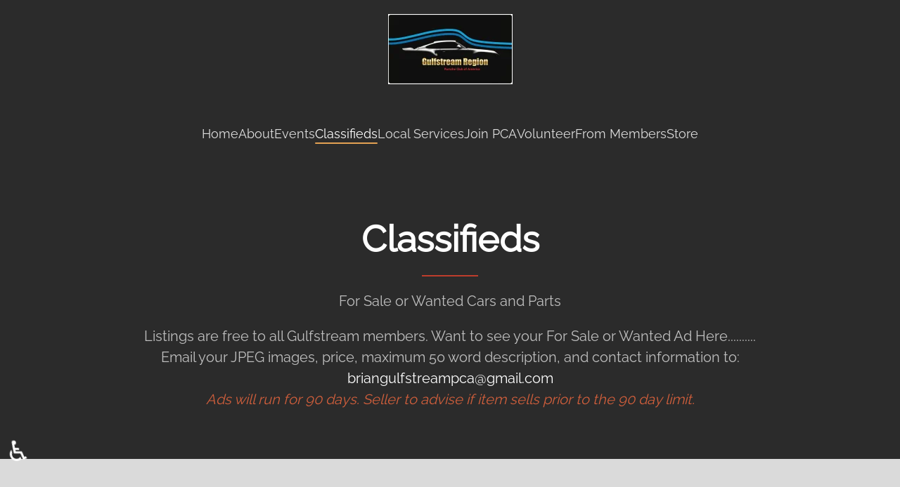

--- FILE ---
content_type: text/html; charset=utf-8
request_url: https://www.gulfstreamregion-pca.org/classifieds
body_size: 9356
content:
<!DOCTYPE html>
<html lang="en-gb" dir="ltr">
    <head>
        <meta name="viewport" content="width=device-width, initial-scale=1">
        <link rel="icon" href="/images/gulfstream_region_porsche_club_of_america_logo.png" sizes="any">
                <link rel="apple-touch-icon" href="/images/gulfstream_region_porsche_club_of_america_logo.png">
        <meta charset="utf-8">
	<title>Classifieds</title>
	<link href="/classifieds?format=feed&amp;type=rss" rel="alternate" type="application/rss+xml" title="Classifieds">
	<link href="/classifieds?format=feed&amp;type=atom" rel="alternate" type="application/atom+xml" title="Classifieds">
	<link href="/media/system/css/joomla-fontawesome.min.css?ver=4.4.9" rel="preload" as="style" onload="this.onload=null;this.rel='stylesheet'">
<link href="/media/vendor/joomla-custom-elements/css/joomla-alert.min.css?0.2.0" rel="stylesheet" />
	<link href="/media/plg_system_nrframework/css/vendor/swiper.min.css?1c5bfd" rel="stylesheet" />
	<link href="/media/plg_system_nrframework/css/widgets/slideshow.css?1c5bfd" rel="stylesheet" />
	<link href="/media/plg_system_nrframework/css/vendor/glightbox.min.css?1c5bfd" rel="stylesheet" />
	<link href="/media/com_jce/site/css/content.min.css?badb4208be409b1335b815dde676300e" rel="stylesheet" />
	<link href="/templates/yootheme_gsrpca/css/theme.12.css?1763650897" rel="stylesheet" />
	<link href="/templates/yootheme_gsrpca/css/custom.css?4.4.9" rel="stylesheet" />
	<style>.nrf-widget.tf-slideshow-wrapper.slideshow0{--slideshow-slides-per-view:1;--slideshow-space-between-slides:0px;}</style>
	<style>
		.nrf-widget.tf-slideshow-wrapper.slideshow0,
		.nrf-widget.tf-slideshow-thumbs-wrapper.slideshow0 {
			--swiper-theme-color: #ffffff;
		}
	</style>
	<style>.nrf-widget.tf-slideshow-wrapper.slideshow1{--slideshow-slides-per-view:1;--slideshow-space-between-slides:0px;}</style>
	<style>
		.nrf-widget.tf-slideshow-wrapper.slideshow1,
		.nrf-widget.tf-slideshow-thumbs-wrapper.slideshow1 {
			--swiper-theme-color: #ffffff;
		}
	</style>
	<style>.nrf-widget.tf-slideshow-wrapper.slideshow2{--slideshow-slides-per-view:1;--slideshow-space-between-slides:0px;}</style>
	<style>
		.nrf-widget.tf-slideshow-wrapper.slideshow2,
		.nrf-widget.tf-slideshow-thumbs-wrapper.slideshow2 {
			--swiper-theme-color: #ffffff;
		}
	</style>
	<style>.nrf-widget.tf-slideshow-wrapper.slideshow3{--slideshow-slides-per-view:1;--slideshow-space-between-slides:0px;}</style>
	<style>
		.nrf-widget.tf-slideshow-wrapper.slideshow3,
		.nrf-widget.tf-slideshow-thumbs-wrapper.slideshow3 {
			--swiper-theme-color: #ffffff;
		}
	</style>
	<style>.nrf-widget.tf-slideshow-wrapper.slideshow4{--slideshow-slides-per-view:1;--slideshow-space-between-slides:0px;}</style>
	<style>
		.nrf-widget.tf-slideshow-wrapper.slideshow4,
		.nrf-widget.tf-slideshow-thumbs-wrapper.slideshow4 {
			--swiper-theme-color: #ffffff;
		}
	</style>
	<style>.nrf-widget.tf-slideshow-wrapper.slideshow5{--slideshow-slides-per-view:1;--slideshow-space-between-slides:0px;}</style>
	<style>
		.nrf-widget.tf-slideshow-wrapper.slideshow5,
		.nrf-widget.tf-slideshow-thumbs-wrapper.slideshow5 {
			--swiper-theme-color: #ffffff;
		}
	</style>
	<style>.nrf-widget.tf-slideshow-wrapper.slideshow6{--slideshow-slides-per-view:1;--slideshow-space-between-slides:0px;}</style>
	<style>
		.nrf-widget.tf-slideshow-wrapper.slideshow6,
		.nrf-widget.tf-slideshow-thumbs-wrapper.slideshow6 {
			--swiper-theme-color: #ffffff;
		}
	</style>
	<style>.nrf-widget.tf-slideshow-wrapper.slideshow7{--slideshow-slides-per-view:1;--slideshow-space-between-slides:0px;}</style>
	<style>
		.nrf-widget.tf-slideshow-wrapper.slideshow7,
		.nrf-widget.tf-slideshow-thumbs-wrapper.slideshow7 {
			--swiper-theme-color: #ffffff;
		}
	</style>
	<style>.nrf-widget.tf-slideshow-wrapper.slideshow8{--slideshow-slides-per-view:1;--slideshow-space-between-slides:0px;}</style>
	<style>
		.nrf-widget.tf-slideshow-wrapper.slideshow8,
		.nrf-widget.tf-slideshow-thumbs-wrapper.slideshow8 {
			--swiper-theme-color: #ffffff;
		}
	</style>
	<style>.nrf-widget.tf-slideshow-wrapper.slideshow9{--slideshow-slides-per-view:1;--slideshow-space-between-slides:0px;}</style>
	<style>
		.nrf-widget.tf-slideshow-wrapper.slideshow9,
		.nrf-widget.tf-slideshow-thumbs-wrapper.slideshow9 {
			--swiper-theme-color: #ffffff;
		}
	</style>
	<style>.nrf-widget.tf-slideshow-wrapper.slideshow10{--slideshow-slides-per-view:1;--slideshow-space-between-slides:0px;}</style>
	<style>
		.nrf-widget.tf-slideshow-wrapper.slideshow10,
		.nrf-widget.tf-slideshow-thumbs-wrapper.slideshow10 {
			--swiper-theme-color: #ffffff;
		}
	</style>
	<style>.nrf-widget.tf-slideshow-wrapper.slideshow11{--slideshow-slides-per-view:1;--slideshow-space-between-slides:0px;}</style>
	<style>
		.nrf-widget.tf-slideshow-wrapper.slideshow11,
		.nrf-widget.tf-slideshow-thumbs-wrapper.slideshow11 {
			--swiper-theme-color: #ffffff;
		}
	</style>
	<style>.nrf-widget.tf-slideshow-wrapper.slideshow12{--slideshow-slides-per-view:1;--slideshow-space-between-slides:0px;}</style>
	<style>
		.nrf-widget.tf-slideshow-wrapper.slideshow12,
		.nrf-widget.tf-slideshow-thumbs-wrapper.slideshow12 {
			--swiper-theme-color: #ffffff;
		}
	</style>
	<style>.nrf-widget.tf-slideshow-wrapper.slideshow13{--slideshow-slides-per-view:1;--slideshow-space-between-slides:0px;}</style>
	<style>
		.nrf-widget.tf-slideshow-wrapper.slideshow13,
		.nrf-widget.tf-slideshow-thumbs-wrapper.slideshow13 {
			--swiper-theme-color: #ffffff;
		}
	</style>
	<style>.nrf-widget.tf-slideshow-wrapper.slideshow14{--slideshow-slides-per-view:1;--slideshow-space-between-slides:0px;}</style>
	<style>
		.nrf-widget.tf-slideshow-wrapper.slideshow14,
		.nrf-widget.tf-slideshow-thumbs-wrapper.slideshow14 {
			--swiper-theme-color: #ffffff;
		}
	</style>
	<style>.nrf-widget.tf-slideshow-wrapper.slideshow15{--slideshow-slides-per-view:1;--slideshow-space-between-slides:0px;}</style>
	<style>
		.nrf-widget.tf-slideshow-wrapper.slideshow15,
		.nrf-widget.tf-slideshow-thumbs-wrapper.slideshow15 {
			--swiper-theme-color: #ffffff;
		}
	</style>
<script type="application/json" class="joomla-script-options new">{"joomla.jtext":{"ERROR":"Error","MESSAGE":"Message","NOTICE":"Notice","WARNING":"Warning","JCLOSE":"Close","JOK":"OK","JOPEN":"Open"},"system.paths":{"root":"","rootFull":"https://www.gulfstreamregion-pca.org/","base":"","baseFull":"https://www.gulfstreamregion-pca.org/"},"csrf.token":"31f4e09d7a8fcaae3e0b59f24117a61c","accessibility-options":{"labels":{"menuTitle":"Accessibility Options","increaseText":"Increase Text Size","decreaseText":"Decrease Text Size","increaseTextSpacing":"Increase Text Spacing","decreaseTextSpacing":"Decrease Text Spacing","invertColors":"Invert Colours","grayHues":"Grey Hues","underlineLinks":"Underline Links","bigCursor":"Big Cursor","readingGuide":"Reading Guide","textToSpeech":"Text to Speech","speechToText":"Speech to Text","resetTitle":"Reset","closeTitle":"Close"},"icon":{"position":{"left":{"size":"0","units":"px"}},"useEmojis":true},"hotkeys":{"enabled":true,"helpTitles":true},"textToSpeechLang":["en-GB"],"speechToTextLang":["en-GB"]}}</script>
	<script src="/media/system/js/core.min.js?e20992"></script>
	<script src="/media/vendor/webcomponentsjs/js/webcomponents-bundle.min.js?2.8.0" nomodule defer></script>
	<script src="/media/system/js/joomla-hidden-mail.min.js?80d9c7" type="module"></script>
	<script src="/media/system/js/messages.min.js?7a5169" type="module"></script>
	<script src="/media/vendor/accessibility/js/accessibility.min.js?3.0.17" defer></script>
	<script src="/media/plg_system_nrframework/js/vendor/swiper.min.js?1c5bfd"></script>
	<script src="/media/plg_system_nrframework/js/widgets/slideshow.js?1c5bfd"></script>
	<script src="/media/plg_system_nrframework/js/vendor/glightbox.min.js?1c5bfd"></script>
	<script src="/templates/yootheme/vendor/assets/uikit/dist/js/uikit.min.js?4.4.9"></script>
	<script src="/templates/yootheme/vendor/assets/uikit/dist/js/uikit-icons-kojiro.min.js?4.4.9"></script>
	<script src="/templates/yootheme/js/theme.js?4.4.9"></script>
	<script type="module">window.addEventListener("load", function() {new Accessibility(Joomla.getOptions("accessibility-options") || {});});</script>
	<script>document.addEventListener('DOMContentLoaded', function() {
            Array.prototype.slice.call(document.querySelectorAll('a span[id^="cloak"]')).forEach(function(span) {
                span.innerText = span.textContent;
            });
        });</script>
	<script>window.yootheme ||= {}; var $theme = yootheme.theme = {"i18n":{"close":{"label":"Close"},"totop":{"label":"Back to top"},"marker":{"label":"Open"},"navbarToggleIcon":{"label":"Open menu"},"paginationPrevious":{"label":"Previous page"},"paginationNext":{"label":"Next page"},"searchIcon":{"toggle":"Open Search","submit":"Submit Search"},"slider":{"next":"Next slide","previous":"Previous slide","slideX":"Slide %s","slideLabel":"%s of %s"},"slideshow":{"next":"Next slide","previous":"Previous slide","slideX":"Slide %s","slideLabel":"%s of %s"},"lightboxPanel":{"next":"Next slide","previous":"Previous slide","slideLabel":"%s of %s","close":"Close"}}};</script>

    </head>
    <body class="">

        <div class="uk-hidden-visually uk-notification uk-notification-top-left uk-width-auto">
            <div class="uk-notification-message">
                <a href="#tm-main">Skip to main content</a>
            </div>
        </div>

        
        
        <div class="tm-page">

                        


<header class="tm-header-mobile uk-hidden@m tm-header-overlay" uk-header uk-inverse="target: .uk-navbar-container; sel-active: .uk-navbar-transparent">


    
        <div class="uk-navbar-container uk-navbar-transparent">

            <div class="uk-container uk-container-expand">
                <nav class="uk-navbar" uk-navbar="{&quot;align&quot;:&quot;left&quot;,&quot;container&quot;:&quot;.tm-header-mobile&quot;,&quot;boundary&quot;:&quot;.tm-header-mobile .uk-navbar-container&quot;}">

                    
                                        <div class="uk-navbar-center">

                                                    <a href="https://www.gulfstreamregion-pca.org/" aria-label="Back to home" class="uk-logo uk-navbar-item">
    <picture>
<source type="image/webp" srcset="/templates/yootheme/cache/fd/Gulfstream_LOGO_ORIGINAL.fw5.fw-fdab1025.webp 210w, /templates/yootheme/cache/0a/Gulfstream_LOGO_ORIGINAL.fw5.fw-0ade143a.webp 419w, /templates/yootheme/cache/81/Gulfstream_LOGO_ORIGINAL.fw5.fw-81ee4d85.webp 420w" sizes="(min-width: 210px) 210px">
<img alt="Gulfstream Region Porsche Club of America" loading="eager" src="/templates/yootheme/cache/72/Gulfstream_LOGO_ORIGINAL.fw5.fw-7245d06e.png" width="210" height="80">
</picture></a>
                        
                        
                    </div>
                    
                                        <div class="uk-navbar-right">

                        
                        <a uk-toggle href="#tm-dialog-mobile" class="uk-navbar-toggle">

        
        <div uk-navbar-toggle-icon></div>

        
    </a>

                    </div>
                    
                </nav>
            </div>

        </div>

    



        <div id="tm-dialog-mobile" uk-offcanvas="container: true; overlay: true" mode="slide" flip>
        <div class="uk-offcanvas-bar uk-flex uk-flex-column">

                        <button class="uk-offcanvas-close uk-close-large" type="button" uk-close uk-toggle="cls: uk-close-large; mode: media; media: @s"></button>
            
                        <div class="uk-margin-auto-bottom">
                
<div class="uk-grid uk-child-width-1-1" uk-grid>    <div>
<div class="uk-panel" id="module-menu-dialog-mobile">

    
    
<ul class="uk-nav uk-nav-default uk-nav-accordion" uk-nav="targets: &gt; .js-accordion">
    
	<li class="item-101"><a href="/">Home</a></li>
	<li class="item-105 uk-parent"><a href="/about">About <span uk-nav-parent-icon></span></a>
	<ul class="uk-nav-sub">

		<li class="item-106"><a href="/contact">Board &amp; Contacts</a></li>
		<li class="item-107"><a href="/gallery">Gallery</a></li>
		<li class="item-108"><a href="/video-gallery">Video Gallery</a></li>
		<li class="item-109"><a href="/newsletter">Helpful Tips</a></li>
		<li class="item-186"><a href="/members-only">Members Only</a></li></ul></li>
	<li class="item-110 js-accordion uk-parent"><a href>Events <span uk-nav-parent-icon></span></a>
	<ul class="uk-nav-sub">

		<li class="item-111"><a href="/calendar">Events Calendar</a></li>
		<li class="item-175"><a href="/events/calendar-list">Events List</a></li>
		<li class="item-112"><a href="https://zone12.pca.org/calendar">Zone 12 Calendar</a></li>
		<li class="item-172"><a href="/events/social">Social</a></li>
		<li class="item-173"><a href="/events/concours">Concours</a></li>
		<li class="item-174"><a href="/events/rally">Rally</a></li></ul></li>
	<li class="item-113 uk-active"><a href="/classifieds">Classifieds</a></li>
	<li class="item-114"><a href="/porsche-services">Local Services</a></li>
	<li class="item-115"><a href="/join-pca">Join PCA</a></li>
	<li class="item-188"><a href="/volunteer">Volunteer</a></li>
	<li class="item-184"><a href="/from-members">From Members</a></li>
	<li class="item-187"><a href="https://www.pcawebstore.org/regions/GSR" target="_blank">Store</a></li></ul>

</div>
</div>    <div>
<div class="uk-panel" id="module-tm-3">

    
    <ul class="uk-flex-inline uk-flex-middle uk-flex-nowrap uk-grid-small" uk-grid>                    <li><a href="http://www.instagram.com/gulfstreampca" class="uk-preserve-width uk-icon-button" rel="noreferrer" target="_blank" aria-label="Instagram"><span uk-icon="icon: instagram;"></span></a></li>
                    <li><a href="https://m.facebook.com/GulfstreamRegionPCAPage" class="uk-preserve-width uk-icon-button" rel="noreferrer" target="_blank" aria-label="Facebook"><span uk-icon="icon: facebook;"></span></a></li>
            </ul>
</div>
</div></div>
            </div>
            
            
        </div>
    </div>
    
    
    

</header>




<header class="tm-header uk-visible@m tm-header-overlay" uk-header uk-inverse="target: .uk-navbar-container, .tm-headerbar; sel-active: .uk-navbar-transparent, .tm-headerbar">




        <div class="tm-headerbar tm-headerbar-top">
        <div class="uk-container">

                            <div class="uk-flex uk-flex-center"><div><a href="https://www.gulfstreamregion-pca.org/" aria-label="Back to home" class="uk-logo">
    <picture>
<source type="image/webp" srcset="/templates/yootheme/cache/f3/HiDef%20LOGO-f319722e.webp 177w, /templates/yootheme/cache/82/HiDef%20LOGO-82ae92ab.webp 354w" sizes="(min-width: 177px) 177px">
<img alt="Gulfstream Region Porsche Club of America" loading="eager" src="/templates/yootheme/cache/90/HiDef%20LOGO-9038a6f4.jpeg" width="177" height="100">
</picture></a></div></div>
            
            
        </div>
    </div>
    
    
        
            <div class="uk-navbar-container uk-navbar-transparent">

                <div class="uk-container">
                    <nav class="uk-navbar" uk-navbar="{&quot;align&quot;:&quot;left&quot;,&quot;container&quot;:&quot;.tm-header&quot;,&quot;boundary&quot;:&quot;.tm-header .uk-navbar-container&quot;}">

                        
                        <div class="uk-navbar-center">

                                                            
<ul class="uk-navbar-nav">
    
	<li class="item-101"><a href="/">Home</a></li>
	<li class="item-105 uk-parent"><a href="/about">About</a>
	<div class="uk-drop uk-navbar-dropdown"><div><ul class="uk-nav uk-navbar-dropdown-nav">

		<li class="item-106"><a href="/contact">Board &amp; Contacts</a></li>
		<li class="item-107"><a href="/gallery">Gallery</a></li>
		<li class="item-108"><a href="/video-gallery">Video Gallery</a></li>
		<li class="item-109"><a href="/newsletter">Helpful Tips</a></li>
		<li class="item-186"><a href="/members-only">Members Only</a></li></ul></div></div></li>
	<li class="item-110 uk-parent"><a role="button">Events</a>
	<div class="uk-drop uk-navbar-dropdown" mode="hover" pos="bottom-left" style="width: 250px;"><div><ul class="uk-nav uk-navbar-dropdown-nav">

		<li class="item-111"><a href="/calendar">Events Calendar</a></li>
		<li class="item-175"><a href="/events/calendar-list">Events List</a></li>
		<li class="item-112"><a href="https://zone12.pca.org/calendar">Zone 12 Calendar</a></li>
		<li class="item-172"><a href="/events/social">Social</a></li>
		<li class="item-173"><a href="/events/concours">Concours</a></li>
		<li class="item-174"><a href="/events/rally">Rally</a></li></ul></div></div></li>
	<li class="item-113 uk-active"><a href="/classifieds">Classifieds</a></li>
	<li class="item-114"><a href="/porsche-services">Local Services</a></li>
	<li class="item-115"><a href="/join-pca">Join PCA</a></li>
	<li class="item-188"><a href="/volunteer">Volunteer</a></li>
	<li class="item-184"><a href="/from-members">From Members</a></li>
	<li class="item-187"><a href="https://www.pcawebstore.org/regions/GSR" target="_blank">Store</a></li></ul>

                            
                        </div>

                        
                    </nav>
                </div>

            </div>

        
    
    






</header>

            
            

            <main id="tm-main" >

                
                <div id="system-message-container" aria-live="polite"></div>

                <!-- Builder #template-skY2KuDo -->
<div class="uk-section-secondary uk-section-overlap uk-inverse-light uk-section" uk-scrollspy="target: [uk-scrollspy-class]; cls: uk-animation-slide-bottom-medium; delay: 100;">
    
        
        
        
            
                                <div class="uk-container">                
                    <div class="uk-grid tm-grid-expand uk-child-width-1-1 uk-margin-large">
<div class="uk-width-1-1">
    
        
            
            
            
                
                    
<h1 class="uk-heading-small uk-margin-remove-vertical uk-text-center" uk-scrollspy-class>        Classifieds    </h1><hr class="uk-divider-small uk-text-center" uk-scrollspy-class><div class="uk-panel uk-text-lead uk-margin uk-text-center" uk-scrollspy-class>For Sale or Wanted Cars and Parts</div><div class="uk-panel uk-text-lead uk-margin uk-text-center" uk-scrollspy-class><p>Listings are free to all Gulfstream members. Want to see your For Sale or Wanted Ad Here.......... <br />Email your JPEG images, price, maximum 50 word description, and contact information to:<br /><joomla-hidden-mail  is-link="1" is-email="1" first="YnJpYW5ndWxmc3RyZWFtcGNh" last="Z21haWwuY29t" text="YnJpYW5ndWxmc3RyZWFtcGNhQGdtYWlsLmNvbQ==" base=""  target="_blank" rel="noopener">This email address is being protected from spambots. You need JavaScript enabled to view it.</joomla-hidden-mail><br /><em>Ads will run for 90 days. Seller to advise if item sells prior to the 90 day limit.</em></p></div>
                
            
        
    
</div></div>
                                </div>                
            
        
    
</div>
<div class="uk-section-default uk-section">
    
        
        
        
            
                                <div class="uk-container">                
                    <div class="uk-grid tm-grid-expand uk-grid-row-small uk-margin-xlarge" uk-grid>
<div class="uk-grid-item-match uk-flex-middle uk-width-3-5@m">
    
        
            
            
                        <div class="uk-panel uk-width-1-1">            
                
                    
<div uk-slideshow="ratio: 4:3; minHeight: 300;" class="uk-margin">
    <div class="uk-position-relative">
        
            <div class="uk-slideshow-items">                
                    <div class="el-item">


    
        <img src="https://www.gulfstreamregion-pca.org//media/acfgallery/content/84/5/2F5A0613_original.JPG" class="el-image" alt loading="lazy" uk-cover>        
    



</div>
                            </div>
        
                <div class="uk-visible@s"><a class="el-slidenav uk-position-medium uk-position-center-left" href="#" uk-slidenav-previous uk-slideshow-item="previous"></a><a class="el-slidenav uk-position-medium uk-position-center-right" href="#" uk-slidenav-next uk-slideshow-item="next"></a></div>        
        
    </div>
        

<ul class="el-nav uk-slideshow-nav uk-thumbnav uk-flex-nowrap uk-flex-center uk-margin-small-top uk-visible@s" uk-margin>        <li uk-slideshow-item="0">
        <a href="#"><img src="https://www.gulfstreamregion-pca.org//media/acfgallery/content/84/5/2F5A0613_original.JPG" width="200" height="120" class="uk-object-cover" alt loading="lazy" style="aspect-ratio: 200 / 120;"></a>
    </li>
    </ul>
    
</div>
                
                        </div>            
        
    
</div>
<div class="uk-grid-item-match uk-width-2-5@m">
        <div class="uk-card-primary uk-card uk-card-body uk-flex uk-flex-middle">    
        
            
            
                        <div class="uk-panel uk-width-1-1">            
                
                    
<h2 class="uk-h2 uk-text-primary uk-margin-remove-top uk-text-left@l uk-text-center">        WANTED Porsche 911 1978-1989    </h2><div class="uk-divider-small uk-text-left@l uk-text-center"></div><div class="uk-panel uk-margin-medium uk-width-xlarge@m uk-margin-auto-right@l uk-margin-remove-left@l uk-margin-auto uk-text-left@l uk-text-center"><div>&nbsp;WANTED&nbsp; Porsche 1978 to 1989&nbsp; &nbsp;911 . Coupe, Targa or Cabriolet .</div>
<div>&nbsp;</div>
<div>Call Robert Shelbourne at 215 809 4900.</div>
<div>Thank You</div></div>
                
                        </div>            
        
        </div>    
</div></div><div class="uk-grid tm-grid-expand uk-grid-row-small uk-margin-xlarge" uk-grid>
<div class="uk-grid-item-match uk-flex-middle uk-width-3-5@m">
    
        
            
            
                        <div class="uk-panel uk-width-1-1">            
                
                    
<div uk-slideshow="ratio: 4:3; minHeight: 300;" class="uk-margin">
    <div class="uk-position-relative">
        
            <div class="uk-slideshow-items">                
                    <div class="el-item">


    
        <img src="https://www.gulfstreamregion-pca.org//media/acfgallery/content/63/5/sm1_original.jpg" class="el-image" alt loading="lazy" uk-cover>        
    



</div>
                
                    <div class="el-item">


    
        <img src="https://www.gulfstreamregion-pca.org//media/acfgallery/content/63/5/sm2_original.jpg" class="el-image" alt loading="lazy" uk-cover>        
    



</div>
                
                    <div class="el-item">


    
        <img src="https://www.gulfstreamregion-pca.org//media/acfgallery/content/63/5/sm3_original.jpg" class="el-image" alt loading="lazy" uk-cover>        
    



</div>
                            </div>
        
                <div class="uk-visible@s"><a class="el-slidenav uk-position-medium uk-position-center-left" href="#" uk-slidenav-previous uk-slideshow-item="previous"></a><a class="el-slidenav uk-position-medium uk-position-center-right" href="#" uk-slidenav-next uk-slideshow-item="next"></a></div>        
        
    </div>
        

<ul class="el-nav uk-slideshow-nav uk-thumbnav uk-flex-nowrap uk-flex-center uk-margin-small-top uk-visible@s" uk-margin>        <li uk-slideshow-item="0">
        <a href="#"><img src="https://www.gulfstreamregion-pca.org//media/acfgallery/content/63/5/sm1_original.jpg" width="200" height="120" class="uk-object-cover" alt loading="lazy" style="aspect-ratio: 200 / 120;"></a>
    </li>
        <li uk-slideshow-item="1">
        <a href="#"><img src="https://www.gulfstreamregion-pca.org//media/acfgallery/content/63/5/sm2_original.jpg" width="200" height="120" class="uk-object-cover" alt loading="lazy" style="aspect-ratio: 200 / 120;"></a>
    </li>
        <li uk-slideshow-item="2">
        <a href="#"><img src="https://www.gulfstreamregion-pca.org//media/acfgallery/content/63/5/sm3_original.jpg" width="200" height="120" class="uk-object-cover" alt loading="lazy" style="aspect-ratio: 200 / 120;"></a>
    </li>
    </ul>
    
</div>
                
                        </div>            
        
    
</div>
<div class="uk-grid-item-match uk-width-2-5@m">
        <div class="uk-card-primary uk-card uk-card-body uk-flex uk-flex-middle">    
        
            
            
                        <div class="uk-panel uk-width-1-1">            
                
                    
<h2 class="uk-h2 uk-text-primary uk-margin-remove-top uk-text-left@l uk-text-center">        PCCM+ infotainment unit for 997.1 for sale    </h2><div class="uk-divider-small uk-text-left@l uk-text-center"></div><div class="uk-panel uk-margin-medium uk-width-xlarge@m uk-margin-auto-right@l uk-margin-remove-left@l uk-margin-auto uk-text-left@l uk-text-center"><blockquote>
<div dir="ltr">
<div class="gmail_quote">
<blockquote class="gmail_quote">PCCM+ infotainment unit for 997.1 for sale. Genuine Porsche upgrade adds CarPlay. Does not have Porsche sat-nav option. $1100.<br />I ordered this from Suncoast ($1400) to upgrade my own car then found out that modifications made by the previous owner make it incompatible without expensive changes to the AV system. The unit is plug and play for any stock 997.1 but professional installation is recommended.<br /><br />Stephen Morris<br />240 731 1043</blockquote>
</div>
</div>
</blockquote></div>
                
                        </div>            
        
        </div>    
</div></div><div class="uk-grid tm-grid-expand uk-grid-row-small uk-margin-xlarge" uk-grid>
<div class="uk-grid-item-match uk-flex-middle uk-width-3-5@m">
    
        
            
            
                        <div class="uk-panel uk-width-1-1">            
                
                    
<div uk-slideshow="ratio: 4:3; minHeight: 300;" class="uk-margin">
    <div class="uk-position-relative">
        
            <div class="uk-slideshow-items">                
                    <div class="el-item">


    
        <img src="https://www.gulfstreamregion-pca.org//media/acfgallery/content/11/5/1_original.jpg" class="el-image" alt="2008 Cayman S For Sale" loading="lazy" uk-cover>        
    



</div>
                
                    <div class="el-item">


    
        <img src="https://www.gulfstreamregion-pca.org//media/acfgallery/content/11/5/2_original.jpg" class="el-image" alt="2008 Cayman S For Sale" loading="lazy" uk-cover>        
    



</div>
                
                    <div class="el-item">


    
        <img src="https://www.gulfstreamregion-pca.org//media/acfgallery/content/11/5/3_original.jpg" class="el-image" alt="2008 Cayman S For Sale" loading="lazy" uk-cover>        
    



</div>
                
                    <div class="el-item">


    
        <img src="https://www.gulfstreamregion-pca.org//media/acfgallery/content/11/5/4_original.jpg" class="el-image" alt="2008 Cayman S For Sale" loading="lazy" uk-cover>        
    



</div>
                
                    <div class="el-item">


    
        <img src="https://www.gulfstreamregion-pca.org//media/acfgallery/content/11/5/5_original.jpg" class="el-image" alt="2008 Cayman S For Sale" loading="lazy" uk-cover>        
    



</div>
                
                    <div class="el-item">


    
        <img src="https://www.gulfstreamregion-pca.org//media/acfgallery/content/11/5/6_original.jpg" class="el-image" alt="2008 Cayman S For Sale" loading="lazy" uk-cover>        
    



</div>
                
                    <div class="el-item">


    
        <img src="https://www.gulfstreamregion-pca.org//media/acfgallery/content/11/5/7_original.jpg" class="el-image" alt="2008 Cayman S For Sale" loading="lazy" uk-cover>        
    



</div>
                
                    <div class="el-item">


    
        <img src="https://www.gulfstreamregion-pca.org//media/acfgallery/content/11/5/8_original.jpg" class="el-image" alt="2008 Cayman S For Sale" loading="lazy" uk-cover>        
    



</div>
                
                    <div class="el-item">


    
        <img src="https://www.gulfstreamregion-pca.org//media/acfgallery/content/11/5/91_original.jpg" class="el-image" alt="2008 Cayman S For Sale" loading="lazy" uk-cover>        
    



</div>
                
                    <div class="el-item">


    
        <img src="https://www.gulfstreamregion-pca.org//media/acfgallery/content/11/5/92_original.jpg" class="el-image" alt="2008 Cayman S For Sale" loading="lazy" uk-cover>        
    



</div>
                
                    <div class="el-item">


    
        <img src="https://www.gulfstreamregion-pca.org//media/acfgallery/content/11/5/93_original.jpg" class="el-image" alt="2008 Cayman S For Sale" loading="lazy" uk-cover>        
    



</div>
                
                    <div class="el-item">


    
        <img src="https://www.gulfstreamregion-pca.org//media/acfgallery/content/11/5/94_original.jpg" class="el-image" alt="2008 Cayman S For Sale" loading="lazy" uk-cover>        
    



</div>
                
                    <div class="el-item">


    
        <img src="https://www.gulfstreamregion-pca.org//media/acfgallery/content/11/5/95_original.jpg" class="el-image" alt="2008 Cayman S For Sale" loading="lazy" uk-cover>        
    



</div>
                
                    <div class="el-item">


    
        <img src="https://www.gulfstreamregion-pca.org//media/acfgallery/content/11/5/9_original.jpg" class="el-image" alt="2008 Cayman S For Sale" loading="lazy" uk-cover>        
    



</div>
                            </div>
        
                <div class="uk-visible@s"><a class="el-slidenav uk-position-medium uk-position-center-left" href="#" uk-slidenav-previous uk-slideshow-item="previous"></a><a class="el-slidenav uk-position-medium uk-position-center-right" href="#" uk-slidenav-next uk-slideshow-item="next"></a></div>        
        
    </div>
        

<ul class="el-nav uk-slideshow-nav uk-thumbnav uk-flex-nowrap uk-flex-center uk-margin-small-top uk-visible@s" uk-margin>        <li uk-slideshow-item="0">
        <a href="#"><img src="https://www.gulfstreamregion-pca.org//media/acfgallery/content/11/5/1_original.jpg" width="200" height="120" class="uk-object-cover" alt="2008 Cayman S For Sale" loading="lazy" style="aspect-ratio: 200 / 120;"></a>
    </li>
        <li uk-slideshow-item="1">
        <a href="#"><img src="https://www.gulfstreamregion-pca.org//media/acfgallery/content/11/5/2_original.jpg" width="200" height="120" class="uk-object-cover" alt="2008 Cayman S For Sale" loading="lazy" style="aspect-ratio: 200 / 120;"></a>
    </li>
        <li uk-slideshow-item="2">
        <a href="#"><img src="https://www.gulfstreamregion-pca.org//media/acfgallery/content/11/5/3_original.jpg" width="200" height="120" class="uk-object-cover" alt="2008 Cayman S For Sale" loading="lazy" style="aspect-ratio: 200 / 120;"></a>
    </li>
        <li uk-slideshow-item="3">
        <a href="#"><img src="https://www.gulfstreamregion-pca.org//media/acfgallery/content/11/5/4_original.jpg" width="200" height="120" class="uk-object-cover" alt="2008 Cayman S For Sale" loading="lazy" style="aspect-ratio: 200 / 120;"></a>
    </li>
        <li uk-slideshow-item="4">
        <a href="#"><img src="https://www.gulfstreamregion-pca.org//media/acfgallery/content/11/5/5_original.jpg" width="200" height="120" class="uk-object-cover" alt="2008 Cayman S For Sale" loading="lazy" style="aspect-ratio: 200 / 120;"></a>
    </li>
        <li uk-slideshow-item="5">
        <a href="#"><img src="https://www.gulfstreamregion-pca.org//media/acfgallery/content/11/5/6_original.jpg" width="200" height="120" class="uk-object-cover" alt="2008 Cayman S For Sale" loading="lazy" style="aspect-ratio: 200 / 120;"></a>
    </li>
        <li uk-slideshow-item="6">
        <a href="#"><img src="https://www.gulfstreamregion-pca.org//media/acfgallery/content/11/5/7_original.jpg" width="200" height="120" class="uk-object-cover" alt="2008 Cayman S For Sale" loading="lazy" style="aspect-ratio: 200 / 120;"></a>
    </li>
        <li uk-slideshow-item="7">
        <a href="#"><img src="https://www.gulfstreamregion-pca.org//media/acfgallery/content/11/5/8_original.jpg" width="200" height="120" class="uk-object-cover" alt="2008 Cayman S For Sale" loading="lazy" style="aspect-ratio: 200 / 120;"></a>
    </li>
        <li uk-slideshow-item="8">
        <a href="#"><img src="https://www.gulfstreamregion-pca.org//media/acfgallery/content/11/5/91_original.jpg" width="200" height="120" class="uk-object-cover" alt="2008 Cayman S For Sale" loading="lazy" style="aspect-ratio: 200 / 120;"></a>
    </li>
        <li uk-slideshow-item="9">
        <a href="#"><img src="https://www.gulfstreamregion-pca.org//media/acfgallery/content/11/5/92_original.jpg" width="200" height="120" class="uk-object-cover" alt="2008 Cayman S For Sale" loading="lazy" style="aspect-ratio: 200 / 120;"></a>
    </li>
        <li uk-slideshow-item="10">
        <a href="#"><img src="https://www.gulfstreamregion-pca.org//media/acfgallery/content/11/5/93_original.jpg" width="200" height="120" class="uk-object-cover" alt="2008 Cayman S For Sale" loading="lazy" style="aspect-ratio: 200 / 120;"></a>
    </li>
        <li uk-slideshow-item="11">
        <a href="#"><img src="https://www.gulfstreamregion-pca.org//media/acfgallery/content/11/5/94_original.jpg" width="200" height="120" class="uk-object-cover" alt="2008 Cayman S For Sale" loading="lazy" style="aspect-ratio: 200 / 120;"></a>
    </li>
        <li uk-slideshow-item="12">
        <a href="#"><img src="https://www.gulfstreamregion-pca.org//media/acfgallery/content/11/5/95_original.jpg" width="200" height="120" class="uk-object-cover" alt="2008 Cayman S For Sale" loading="lazy" style="aspect-ratio: 200 / 120;"></a>
    </li>
        <li uk-slideshow-item="13">
        <a href="#"><img src="https://www.gulfstreamregion-pca.org//media/acfgallery/content/11/5/9_original.jpg" width="200" height="120" class="uk-object-cover" alt="2008 Cayman S For Sale" loading="lazy" style="aspect-ratio: 200 / 120;"></a>
    </li>
    </ul>
    
</div>
                
                        </div>            
        
    
</div>
<div class="uk-grid-item-match uk-width-2-5@m">
        <div class="uk-card-primary uk-card uk-card-body uk-flex uk-flex-middle">    
        
            
            
                        <div class="uk-panel uk-width-1-1">            
                
                    
<h2 class="uk-h2 uk-text-primary uk-margin-remove-top uk-text-left@l uk-text-center">        2008 Cayman S For Sale    </h2><div class="uk-divider-small uk-text-left@l uk-text-center"></div><div class="uk-panel uk-margin-medium uk-width-xlarge@m uk-margin-auto-right@l uk-margin-remove-left@l uk-margin-auto uk-text-left@l uk-text-center"><p>2008 Porsche Cayman S, Basalt Black, Auto, Meticulously Maintained. Windows tinted all the way around.</p>
<p>Upgrades-Soul Performance Exhaust, (have original exhaust) GT3 Throttle Body, IPD Plenum, Paint is Pristine along with Xpel Paint Protection Film and Multi Layers of Ceramic Pro including Wheels off under Wheel Wells / Brake Calipers.<br />This car Rides and Performs / Handles Great.</p>
<p>Interior is in Pristine Condition as well.<br />41k easy miles. Asking $32,500.00<br />Contact Peter @ 561-654-1187</p></div>
                
                        </div>            
        
        </div>    
</div></div><div class="uk-grid tm-grid-expand uk-grid-row-small uk-margin-xlarge" uk-grid>
<div class="uk-grid-item-match uk-flex-middle uk-width-3-5@m">
    
        
            
            
                        <div class="uk-panel uk-width-1-1">            
                
                    
<div uk-slideshow="ratio: 4:3; minHeight: 300;" class="uk-margin">
    <div class="uk-position-relative">
        
            <div class="uk-slideshow-items">                
                    <div class="el-item">


    
        <img src="https://www.gulfstreamregion-pca.org//media/acfgallery/content/16/5/mp1_original.jpg" class="el-image" alt="Cayman 18&quot; wheels and tires For Sale" loading="lazy" uk-cover>        
    



</div>
                
                    <div class="el-item">


    
        <img src="https://www.gulfstreamregion-pca.org//media/acfgallery/content/16/5/mp2_original.jpg" class="el-image" alt="Cayman 18&quot; wheels and tires For Sale" loading="lazy" uk-cover>        
    



</div>
                
                    <div class="el-item">


    
        <img src="https://www.gulfstreamregion-pca.org//media/acfgallery/content/16/5/mp3_original.jpg" class="el-image" alt="Cayman 18&quot; wheels and tires For Sale" loading="lazy" uk-cover>        
    



</div>
                
                    <div class="el-item">


    
        <img src="https://www.gulfstreamregion-pca.org//media/acfgallery/content/16/5/mp4_original.jpg" class="el-image" alt="Cayman 18&quot; wheels and tires For Sale" loading="lazy" uk-cover>        
    



</div>
                            </div>
        
                <div class="uk-visible@s"><a class="el-slidenav uk-position-medium uk-position-center-left" href="#" uk-slidenav-previous uk-slideshow-item="previous"></a><a class="el-slidenav uk-position-medium uk-position-center-right" href="#" uk-slidenav-next uk-slideshow-item="next"></a></div>        
        
    </div>
        

<ul class="el-nav uk-slideshow-nav uk-thumbnav uk-flex-nowrap uk-flex-center uk-margin-small-top uk-visible@s" uk-margin>        <li uk-slideshow-item="0">
        <a href="#"><img src="https://www.gulfstreamregion-pca.org//media/acfgallery/content/16/5/mp1_original.jpg" width="200" height="120" class="uk-object-cover" alt="Cayman 18&quot; wheels and tires For Sale" loading="lazy" style="aspect-ratio: 200 / 120;"></a>
    </li>
        <li uk-slideshow-item="1">
        <a href="#"><img src="https://www.gulfstreamregion-pca.org//media/acfgallery/content/16/5/mp2_original.jpg" width="200" height="120" class="uk-object-cover" alt="Cayman 18&quot; wheels and tires For Sale" loading="lazy" style="aspect-ratio: 200 / 120;"></a>
    </li>
        <li uk-slideshow-item="2">
        <a href="#"><img src="https://www.gulfstreamregion-pca.org//media/acfgallery/content/16/5/mp3_original.jpg" width="200" height="120" class="uk-object-cover" alt="Cayman 18&quot; wheels and tires For Sale" loading="lazy" style="aspect-ratio: 200 / 120;"></a>
    </li>
        <li uk-slideshow-item="3">
        <a href="#"><img src="https://www.gulfstreamregion-pca.org//media/acfgallery/content/16/5/mp4_original.jpg" width="200" height="120" class="uk-object-cover" alt="Cayman 18&quot; wheels and tires For Sale" loading="lazy" style="aspect-ratio: 200 / 120;"></a>
    </li>
    </ul>
    
</div>
                
                        </div>            
        
    
</div>
<div class="uk-grid-item-match uk-width-2-5@m">
        <div class="uk-card-primary uk-card uk-card-body uk-flex uk-flex-middle">    
        
            
            
                        <div class="uk-panel uk-width-1-1">            
                
                    
<h2 class="uk-h2 uk-text-primary uk-margin-remove-top uk-text-left@l uk-text-center">        Cayman 18" wheels and tires For Sale    </h2><div class="uk-divider-small uk-text-left@l uk-text-center"></div><div class="uk-panel uk-margin-medium uk-width-xlarge@m uk-margin-auto-right@l uk-margin-remove-left@l uk-margin-auto uk-text-left@l uk-text-center"><p>For sale 2019 Cayman 18" wheels and new Pirelli P Zero&nbsp; Summer Tires. Wheels have 8k miles and tires are 2 weeks old.</p>
<p>Asking $900.00 OBO.</p>
<p>Michael Petrillo<br /> Located in Palm Beach County<br /> <joomla-hidden-mail  is-link="1" is-email="1" first="TXBldHJpbGxvMQ==" last="dmVyaXpvbi5uZXQ=" text="TXBldHJpbGxvMUB2ZXJpem9uLm5ldA==" base=""  target="_self">This email address is being protected from spambots. You need JavaScript enabled to view it.</joomla-hidden-mail><br /> 609 661 5051</p></div>
                
                        </div>            
        
        </div>    
</div></div><div class="uk-grid tm-grid-expand uk-grid-row-small uk-margin-xlarge" uk-grid>
<div class="uk-grid-item-match uk-flex-middle uk-width-3-5@m">
    
        
            
            
                        <div class="uk-panel uk-width-1-1">            
                
                    
<div uk-slideshow="ratio: 4:3; minHeight: 300;" class="uk-margin">
    <div class="uk-position-relative">
        
            <div class="uk-slideshow-items">                
                    <div class="el-item">


    
        <img src="https://www.gulfstreamregion-pca.org//media/acfgallery/content/17/5/Front_Tires_original.jpg" class="el-image" alt="Goodyear Eagle F1 Tires For Sale" loading="lazy" uk-cover>        
    



</div>
                
                    <div class="el-item">


    
        <img src="https://www.gulfstreamregion-pca.org//media/acfgallery/content/17/5/Rear_Tires_original.jpg" class="el-image" alt="Goodyear Eagle F1 Tires For Sale" loading="lazy" uk-cover>        
    



</div>
                            </div>
        
                <div class="uk-visible@s"><a class="el-slidenav uk-position-medium uk-position-center-left" href="#" uk-slidenav-previous uk-slideshow-item="previous"></a><a class="el-slidenav uk-position-medium uk-position-center-right" href="#" uk-slidenav-next uk-slideshow-item="next"></a></div>        
        
    </div>
        

<ul class="el-nav uk-slideshow-nav uk-thumbnav uk-flex-nowrap uk-flex-center uk-margin-small-top uk-visible@s" uk-margin>        <li uk-slideshow-item="0">
        <a href="#"><img src="https://www.gulfstreamregion-pca.org//media/acfgallery/content/17/5/Front_Tires_original.jpg" width="200" height="120" class="uk-object-cover" alt="Goodyear Eagle F1 Tires For Sale" loading="lazy" style="aspect-ratio: 200 / 120;"></a>
    </li>
        <li uk-slideshow-item="1">
        <a href="#"><img src="https://www.gulfstreamregion-pca.org//media/acfgallery/content/17/5/Rear_Tires_original.jpg" width="200" height="120" class="uk-object-cover" alt="Goodyear Eagle F1 Tires For Sale" loading="lazy" style="aspect-ratio: 200 / 120;"></a>
    </li>
    </ul>
    
</div>
                
                        </div>            
        
    
</div>
<div class="uk-grid-item-match uk-width-2-5@m">
        <div class="uk-card-primary uk-card uk-card-body uk-flex uk-flex-middle">    
        
            
            
                        <div class="uk-panel uk-width-1-1">            
                
                    
<h2 class="uk-h2 uk-text-primary uk-margin-remove-top uk-text-left@l uk-text-center">        Goodyear Eagle F1 Tires For Sale    </h2><div class="uk-divider-small uk-text-left@l uk-text-center"></div><div class="uk-panel uk-margin-medium uk-width-xlarge@m uk-margin-auto-right@l uk-margin-remove-left@l uk-margin-auto uk-text-left@l uk-text-center"><p>Front Tires-- $300 for set of 2<br /> Goodyear Eagle F1 Asymmetric 3 245/35ZR20 (95Y) NAO Porsche 911Tire</p>
<p>Rear Tires -- $500 for set of 2 - Goodyear Eagle F1 Asymmetric 3 305/30ZR21 (104Y) NAO Porsche 911 Tire</p>
<p>Malcolm Gropper<br /> <joomla-hidden-mail  is-link="1" is-email="1" first="bWFsZ3JvcHBlcg==" last="Z21haWwuY29t" text="bWFsZ3JvcHBlckBnbWFpbC5jb20=" base="" >This email address is being protected from spambots. You need JavaScript enabled to view it.</joomla-hidden-mail></p></div>
                
                        </div>            
        
        </div>    
</div></div><div class="uk-grid tm-grid-expand uk-grid-row-small uk-margin-xlarge" uk-grid>
<div class="uk-grid-item-match uk-flex-middle uk-width-3-5@m">
    
        
            
            
                        <div class="uk-panel uk-width-1-1">            
                
                    
<div uk-slideshow="ratio: 4:3; minHeight: 300;" class="uk-margin">
    <div class="uk-position-relative">
        
            <div class="uk-slideshow-items">                
                    <div class="el-item">


    
        <img src="https://www.gulfstreamregion-pca.org//media/acfgallery/content/18/5/private_parking_original.jpg" class="el-image" alt="Private Parking Bays Available 24/7 Access" loading="lazy" uk-cover>        
    



</div>
                            </div>
        
                <div class="uk-visible@s"><a class="el-slidenav uk-position-medium uk-position-center-left" href="#" uk-slidenav-previous uk-slideshow-item="previous"></a><a class="el-slidenav uk-position-medium uk-position-center-right" href="#" uk-slidenav-next uk-slideshow-item="next"></a></div>        
        
    </div>
        

<ul class="el-nav uk-slideshow-nav uk-thumbnav uk-flex-nowrap uk-flex-center uk-margin-small-top uk-visible@s" uk-margin>        <li uk-slideshow-item="0">
        <a href="#"><img src="https://www.gulfstreamregion-pca.org//media/acfgallery/content/18/5/private_parking_original.jpg" width="200" height="120" class="uk-object-cover" alt="Private Parking Bays Available 24/7 Access" loading="lazy" style="aspect-ratio: 200 / 120;"></a>
    </li>
    </ul>
    
</div>
                
                        </div>            
        
    
</div>
<div class="uk-grid-item-match uk-width-2-5@m">
        <div class="uk-card-primary uk-card uk-card-body uk-flex uk-flex-middle">    
        
            
            
                        <div class="uk-panel uk-width-1-1">            
                
                    
<h2 class="uk-h2 uk-text-primary uk-margin-remove-top uk-text-left@l uk-text-center">        Private Parking Bays Available 24/7 Access    </h2><div class="uk-divider-small uk-text-left@l uk-text-center"></div><div class="uk-panel uk-margin-medium uk-width-xlarge@m uk-margin-auto-right@l uk-margin-remove-left@l uk-margin-auto uk-text-left@l uk-text-center"><p>450 Sq. Ft. (enough for 2 Cars) High Ceilings, Stackable possible</p>
<p>Located off 6th Avenue Exit I-95 at Dixie and 5 Avenue, Lake Worth Florida</p>
<p>location address:<br /> 432 South H Street, Lake Worth Beach Florida</p>
<p>Call Matt @ Rennquest (917)-669-4991 <br /> 38 Year PCA member <br /> $900.00/month, flexible terms</p></div>
                
                        </div>            
        
        </div>    
</div></div><div class="uk-grid tm-grid-expand uk-grid-row-small uk-margin-xlarge" uk-grid>
<div class="uk-grid-item-match uk-flex-middle uk-width-3-5@m">
    
        
            
            
                        <div class="uk-panel uk-width-1-1">            
                
                    
<div uk-slideshow="ratio: 4:3; minHeight: 300;" class="uk-margin">
    <div class="uk-position-relative">
        
            <div class="uk-slideshow-items">                
                    <div class="el-item">


    
        <img src="https://www.gulfstreamregion-pca.org//media/acfgallery/content/19/5/IMG_20231125_133011_original.jpg" class="el-image" alt="Wheels for 993 For Sale" loading="lazy" uk-cover>        
    



</div>
                
                    <div class="el-item">


    
        <img src="https://www.gulfstreamregion-pca.org//media/acfgallery/content/19/5/IMG_20231125_133024_original.jpg" class="el-image" alt="Wheels for 993 For Sale" loading="lazy" uk-cover>        
    



</div>
                
                    <div class="el-item">


    
        <img src="https://www.gulfstreamregion-pca.org//media/acfgallery/content/19/5/IMG_20231125_133034_original.jpg" class="el-image" alt="Wheels for 993 For Sale" loading="lazy" uk-cover>        
    



</div>
                
                    <div class="el-item">


    
        <img src="https://www.gulfstreamregion-pca.org//media/acfgallery/content/19/5/IMG_20231125_133044_original.jpg" class="el-image" alt="Wheels for 993 For Sale" loading="lazy" uk-cover>        
    



</div>
                
                    <div class="el-item">


    
        <img src="https://www.gulfstreamregion-pca.org//media/acfgallery/content/19/5/IMG_20231125_133055_original.jpg" class="el-image" alt="Wheels for 993 For Sale" loading="lazy" uk-cover>        
    



</div>
                
                    <div class="el-item">


    
        <img src="https://www.gulfstreamregion-pca.org//media/acfgallery/content/19/5/IMG_20231125_133221_original.jpg" class="el-image" alt="Wheels for 993 For Sale" loading="lazy" uk-cover>        
    



</div>
                
                    <div class="el-item">


    
        <img src="https://www.gulfstreamregion-pca.org//media/acfgallery/content/19/5/IMG_20231125_133241_original.jpg" class="el-image" alt="Wheels for 993 For Sale" loading="lazy" uk-cover>        
    



</div>
                            </div>
        
                <div class="uk-visible@s"><a class="el-slidenav uk-position-medium uk-position-center-left" href="#" uk-slidenav-previous uk-slideshow-item="previous"></a><a class="el-slidenav uk-position-medium uk-position-center-right" href="#" uk-slidenav-next uk-slideshow-item="next"></a></div>        
        
    </div>
        

<ul class="el-nav uk-slideshow-nav uk-thumbnav uk-flex-nowrap uk-flex-center uk-margin-small-top uk-visible@s" uk-margin>        <li uk-slideshow-item="0">
        <a href="#"><img src="https://www.gulfstreamregion-pca.org//media/acfgallery/content/19/5/IMG_20231125_133011_original.jpg" width="200" height="120" class="uk-object-cover" alt="Wheels for 993 For Sale" loading="lazy" style="aspect-ratio: 200 / 120;"></a>
    </li>
        <li uk-slideshow-item="1">
        <a href="#"><img src="https://www.gulfstreamregion-pca.org//media/acfgallery/content/19/5/IMG_20231125_133024_original.jpg" width="200" height="120" class="uk-object-cover" alt="Wheels for 993 For Sale" loading="lazy" style="aspect-ratio: 200 / 120;"></a>
    </li>
        <li uk-slideshow-item="2">
        <a href="#"><img src="https://www.gulfstreamregion-pca.org//media/acfgallery/content/19/5/IMG_20231125_133034_original.jpg" width="200" height="120" class="uk-object-cover" alt="Wheels for 993 For Sale" loading="lazy" style="aspect-ratio: 200 / 120;"></a>
    </li>
        <li uk-slideshow-item="3">
        <a href="#"><img src="https://www.gulfstreamregion-pca.org//media/acfgallery/content/19/5/IMG_20231125_133044_original.jpg" width="200" height="120" class="uk-object-cover" alt="Wheels for 993 For Sale" loading="lazy" style="aspect-ratio: 200 / 120;"></a>
    </li>
        <li uk-slideshow-item="4">
        <a href="#"><img src="https://www.gulfstreamregion-pca.org//media/acfgallery/content/19/5/IMG_20231125_133055_original.jpg" width="200" height="120" class="uk-object-cover" alt="Wheels for 993 For Sale" loading="lazy" style="aspect-ratio: 200 / 120;"></a>
    </li>
        <li uk-slideshow-item="5">
        <a href="#"><img src="https://www.gulfstreamregion-pca.org//media/acfgallery/content/19/5/IMG_20231125_133221_original.jpg" width="200" height="120" class="uk-object-cover" alt="Wheels for 993 For Sale" loading="lazy" style="aspect-ratio: 200 / 120;"></a>
    </li>
        <li uk-slideshow-item="6">
        <a href="#"><img src="https://www.gulfstreamregion-pca.org//media/acfgallery/content/19/5/IMG_20231125_133241_original.jpg" width="200" height="120" class="uk-object-cover" alt="Wheels for 993 For Sale" loading="lazy" style="aspect-ratio: 200 / 120;"></a>
    </li>
    </ul>
    
</div>
                
                        </div>            
        
    
</div>
<div class="uk-grid-item-match uk-width-2-5@m">
        <div class="uk-card-primary uk-card uk-card-body uk-flex uk-flex-middle">    
        
            
            
                        <div class="uk-panel uk-width-1-1">            
                
                    
<h2 class="uk-h2 uk-text-primary uk-margin-remove-top uk-text-left@l uk-text-center">        Wheels for 993 For Sale    </h2><div class="uk-divider-small uk-text-left@l uk-text-center"></div><div class="uk-panel uk-margin-medium uk-width-xlarge@m uk-margin-auto-right@l uk-margin-remove-left@l uk-margin-auto uk-text-left@l uk-text-center"><p>18 x 8 50 Offset <br /> 18 x 11 45 Offset <br /> No repairs, gouges or curb rash.</p>
<p>Came of my 993 C4S perfect fitment, will fit many others. <br /> $2,400</p>
<p>Brad Krar <br /> <joomla-hidden-mail  is-link="1" is-email="1" first="YnJhZGtyYXI=" last="Z21haWwuY29t" text="YnJhZGtyYXJAZ21haWwuY29t" base=""  target="_blank">This email address is being protected from spambots. You need JavaScript enabled to view it.</joomla-hidden-mail></p></div>
                
                        </div>            
        
        </div>    
</div></div><div class="uk-grid tm-grid-expand uk-grid-row-small uk-margin-xlarge" uk-grid>
<div class="uk-grid-item-match uk-flex-middle uk-width-3-5@m">
    
        
            
            
                        <div class="uk-panel uk-width-1-1">            
                
                    
<div uk-slideshow="ratio: 4:3; minHeight: 300;" class="uk-margin">
    <div class="uk-position-relative">
        
            <div class="uk-slideshow-items">                
                    <div class="el-item">


    
        <img src="https://www.gulfstreamregion-pca.org//media/acfgallery/content/20/5/1_leader_of_the_pack_2_original.jpg" class="el-image" alt="1970 Porsche ST For Sale" loading="lazy" uk-cover>        
    



</div>
                
                    <div class="el-item">


    
        <img src="https://www.gulfstreamregion-pca.org//media/acfgallery/content/20/5/2_Thelma2007_original.jpg" class="el-image" alt="1970 Porsche ST For Sale" loading="lazy" uk-cover>        
    



</div>
                
                    <div class="el-item">


    
        <img src="https://www.gulfstreamregion-pca.org//media/acfgallery/content/20/5/3_IMG_7434.JPG_original.jpg" class="el-image" alt="1970 Porsche ST For Sale" loading="lazy" uk-cover>        
    



</div>
                
                    <div class="el-item">


    
        <img src="https://www.gulfstreamregion-pca.org//media/acfgallery/content/20/5/IMG_7466.JPG_original.jpg" class="el-image" alt="1970 Porsche ST For Sale" loading="lazy" uk-cover>        
    



</div>
                            </div>
        
                <div class="uk-visible@s"><a class="el-slidenav uk-position-medium uk-position-center-left" href="#" uk-slidenav-previous uk-slideshow-item="previous"></a><a class="el-slidenav uk-position-medium uk-position-center-right" href="#" uk-slidenav-next uk-slideshow-item="next"></a></div>        
        
    </div>
        

<ul class="el-nav uk-slideshow-nav uk-thumbnav uk-flex-nowrap uk-flex-center uk-margin-small-top uk-visible@s" uk-margin>        <li uk-slideshow-item="0">
        <a href="#"><img src="https://www.gulfstreamregion-pca.org//media/acfgallery/content/20/5/1_leader_of_the_pack_2_original.jpg" width="200" height="120" class="uk-object-cover" alt="1970 Porsche ST For Sale" loading="lazy" style="aspect-ratio: 200 / 120;"></a>
    </li>
        <li uk-slideshow-item="1">
        <a href="#"><img src="https://www.gulfstreamregion-pca.org//media/acfgallery/content/20/5/2_Thelma2007_original.jpg" width="200" height="120" class="uk-object-cover" alt="1970 Porsche ST For Sale" loading="lazy" style="aspect-ratio: 200 / 120;"></a>
    </li>
        <li uk-slideshow-item="2">
        <a href="#"><img src="https://www.gulfstreamregion-pca.org//media/acfgallery/content/20/5/3_IMG_7434.JPG_original.jpg" width="200" height="120" class="uk-object-cover" alt="1970 Porsche ST For Sale" loading="lazy" style="aspect-ratio: 200 / 120;"></a>
    </li>
        <li uk-slideshow-item="3">
        <a href="#"><img src="https://www.gulfstreamregion-pca.org//media/acfgallery/content/20/5/IMG_7466.JPG_original.jpg" width="200" height="120" class="uk-object-cover" alt="1970 Porsche ST For Sale" loading="lazy" style="aspect-ratio: 200 / 120;"></a>
    </li>
    </ul>
    
</div>
                
                        </div>            
        
    
</div>
<div class="uk-grid-item-match uk-width-2-5@m">
        <div class="uk-card-primary uk-card uk-card-body uk-flex uk-flex-middle">    
        
            
            
                        <div class="uk-panel uk-width-1-1">            
                
                    
<h2 class="uk-h2 uk-text-primary uk-margin-remove-top uk-text-left@l uk-text-center">        1970 Porsche ST For Sale    </h2><div class="uk-divider-small uk-text-left@l uk-text-center"></div><div class="uk-panel uk-margin-medium uk-width-xlarge@m uk-margin-auto-right@l uk-margin-remove-left@l uk-margin-auto uk-text-left@l uk-text-center"><p>1970 Porsche ST <br /> A piece of S. Florida Motorsport history - The No Bozos Racing Bozomobile!</p>
<p>Owned since 1972, raced since the mid 1980's, this 1970ST is in 1972 RS racing configuration using a 2.7 RS motor and the original 5-speed transmission with shortened middle gearing; an 18.5 gal ATL fuel cell with new foam is currently installed.</p>
<p>Asking price: $90,000.</p>
<p>John A. Rollins, Vero Beach <br /> (561) 251-1990 - <joomla-hidden-mail  is-link="1" is-email="1" first="bm9ib3pvcw==" last="Y2l0Y29tLm5ldA==" text="bm9ib3pvc0BjaXRjb20ubmV0" base=""  target="_blank">This email address is being protected from spambots. You need JavaScript enabled to view it.</joomla-hidden-mail></p>
<p>Website: <a href="https://www.no-bozos.com" target="_blank" rel="noopener">https://www.no-bozos.com</a></p></div>
                
                        </div>            
        
        </div>    
</div></div>
                                </div>                
            
        
    
</div>

                
            </main>

            

                        <footer>
                <!-- Builder #footer -->
<div class="uk-section-default uk-section uk-section-large uk-padding-remove-top">
    
        
        
        
            
                                <div class="uk-container uk-container-xlarge">                
                    <div class="uk-grid tm-grid-expand uk-child-width-1-1 uk-margin-small">
<div class="uk-width-1-1">
    
        
            
            
            
                
                    <hr>
                
            
        
    
</div></div><div class="uk-grid tm-grid-expand uk-grid-large uk-margin-large" uk-grid>
<div class="uk-width-1-2@m">
    
        
            
            
            
                
                    
<div class="uk-panel uk-margin uk-width-xlarge">
    
                <div class="uk-grid-column-large uk-flex-middle" uk-grid>        
                        <div class="uk-width-auto@l">            
                                <a href="/" aria-label="Gulfstream Region Website">

    
                <picture>
<source type="image/webp" srcset="/templates/yootheme/cache/b0/GSR%20Clear%20Logo%2011132024-b0886df1.webp 250w, /templates/yootheme/cache/16/GSR%20Clear%20Logo%2011132024-16f4387c.webp 306w" sizes="(min-width: 250px) 250px">
<img src="/templates/yootheme/cache/4e/GSR%20Clear%20Logo%2011132024-4e95fe27.jpeg" width="250" height="139" alt="Gulfstream Region logo" loading="lazy" class="el-image">
</picture>        
        
    
</a>                
                        </div>            
                        <div class="uk-width-expand uk-margin-remove-first-child">            
                
                
                    

        
        
        
    
        
        
                <div class="el-content uk-panel uk-margin-top">Includes Highlands, Martin, Okeechobee, Palm Beach (from Boynton Beach and north) and St. Lucie counties</div>        
        
        

                
                
                        </div>            
                </div>        
    
</div>
<div class="uk-margin" uk-scrollspy="target: [uk-scrollspy-class];">    <ul class="uk-child-width-auto uk-grid-small uk-flex-inline uk-flex-middle" uk-grid>
            <li class="el-item">
<a class="el-link uk-icon-button" href="http://www.instagram.com/gulfstreampca" aria-label="Instagram" target="_blank" rel="noreferrer"><span uk-icon="icon: instagram;"></span></a></li>
            <li class="el-item">
<a class="el-link uk-icon-button" href="https://m.facebook.com/GulfstreamRegionPCAPage" aria-label="Facebook" target="_blank" rel="noreferrer"><span uk-icon="icon: facebook;"></span></a></li>
    
    </ul></div>
                
            
        
    
</div>
<div class="uk-width-1-2@m">
    
        
            
            
            
                
                    
<div class="uk-margin uk-width-2xlarge">
    <div class="uk-grid uk-child-width-auto uk-child-width-1-2@s uk-grid-large uk-grid-match" uk-grid>        <div>
<div class="el-item uk-panel uk-margin-remove-first-child">
    
        
            
                
            
            
                                                
                
                    

        
                <div class="el-title uk-h3 uk-text-muted uk-margin-top uk-margin-remove-bottom">                        PCA                    </div>        
        
    
        
        
                <div class="el-content uk-panel uk-h4 uk-margin-small-top uk-margin-remove-bottom"><p><a href="http://www.pcawebstore.org/" target="_blank" rel="noopener">National Web Store</a><br><a href="https://www.pca.org/activities/" target="_blank" rel="noopener">Activities</a></p></div>        
        
        

                
                
            
        
    
</div></div>
        <div>
<div class="el-item uk-panel uk-margin-remove-first-child">
    
        
            
                
            
            
                                                
                
                    

        
                <div class="el-title uk-h3 uk-text-muted uk-margin-top uk-margin-remove-bottom">                        Gulfstream Region                    </div>        
        
    
        
        
                <div class="el-content uk-panel uk-h4 uk-margin-small-top uk-margin-remove-bottom"><p><a href="https://gulfstream.pcawebstore.org/" target="_blank" rel="noopener">Web Store</a><br>
<a href="/election-2025-2026" rel="noopener">Election 2025-2026</a></p></div>        
        
        

                
                
            
        
    
</div></div>
        </div>
</div>
                
            
        
    
</div></div><div class="uk-grid tm-grid-expand uk-child-width-1-1 uk-grid-margin">
<div class="uk-width-1-1">
    
        
            
            
            
                
                    <hr>
                
            
        
    
</div></div><div class="uk-grid tm-grid-expand uk-grid-margin" uk-grid>
<div class="uk-width-expand@l">
    
        
            
            
            
                
                    
<div class="uk-width-xlarge">
    <ul class="uk-margin-remove-bottom uk-subnav  uk-subnav-divider" uk-margin>        <li class="el-item ">
    <a class="el-link" href="/about">About</a></li>
        <li class="el-item ">
    <a class="el-link" href="/classifieds">Classifieds</a></li>
        <li class="el-item ">
    <a class="el-link" href="/porsche-services">Local Services</a></li>
        <li class="el-item ">
    <a class="el-link" href="/join-pca">Join PCA</a></li>
        </ul>
</div>
                
            
        
    
</div>
<div class="uk-width-auto@l">
    
        
            
            
            
                
                    <div class="uk-panel uk-text-small uk-text-right@l">© <script> document.currentScript.insertAdjacentHTML('afterend', '<time datetime="' + new Date().toJSON() + '">' + new Intl.DateTimeFormat(document.documentElement.lang, {year: 'numeric'}).format() + '</time>'); </script> Gulfstream Region Porsche Club of America. All rights reserved.
<div style=" display: block;
    margin-top:10px;        
  margin-left: auto;
  margin-right: auto;"class="copyright-twe">
  <a
    rel="nofollow"
    href="https://www.thewebempire.us/"
    title="Website Designed in NY by The Web Empire"
    target="_blank"
    style="float:center;"
  >
    <img
      src="/images/thefloridaweb_logo_small.png"
      alt="The Web Empire Logo"
      width="140"
      height="32"
    />
  </a>
</div></div>
                
            
        
    
</div></div>
                                </div>                
            
        
    
</div>            </footer>
            
        </div>

        
        

    </body>
</html>


--- FILE ---
content_type: text/css
request_url: https://www.gulfstreamregion-pca.org/templates/yootheme_gsrpca/css/custom.css?4.4.9
body_size: -157
content:
@import "sinister.css";
/* ---- CUSTOM CSS GOES BELOW THIS LINE ---- */

--- FILE ---
content_type: text/css
request_url: https://www.gulfstreamregion-pca.org/templates/yootheme_gsrpca/css/sinister.css
body_size: -90
content:
.rsevents-calendar h1 {
    text-align: center;
}

.rsevents-calendar form {
    margin-top: 40px;
    padding: 20px;
    border-radius: 15px;
    box-shadow: rgba(0, 0, 0, 0.35) 0px 5px 15px;
}